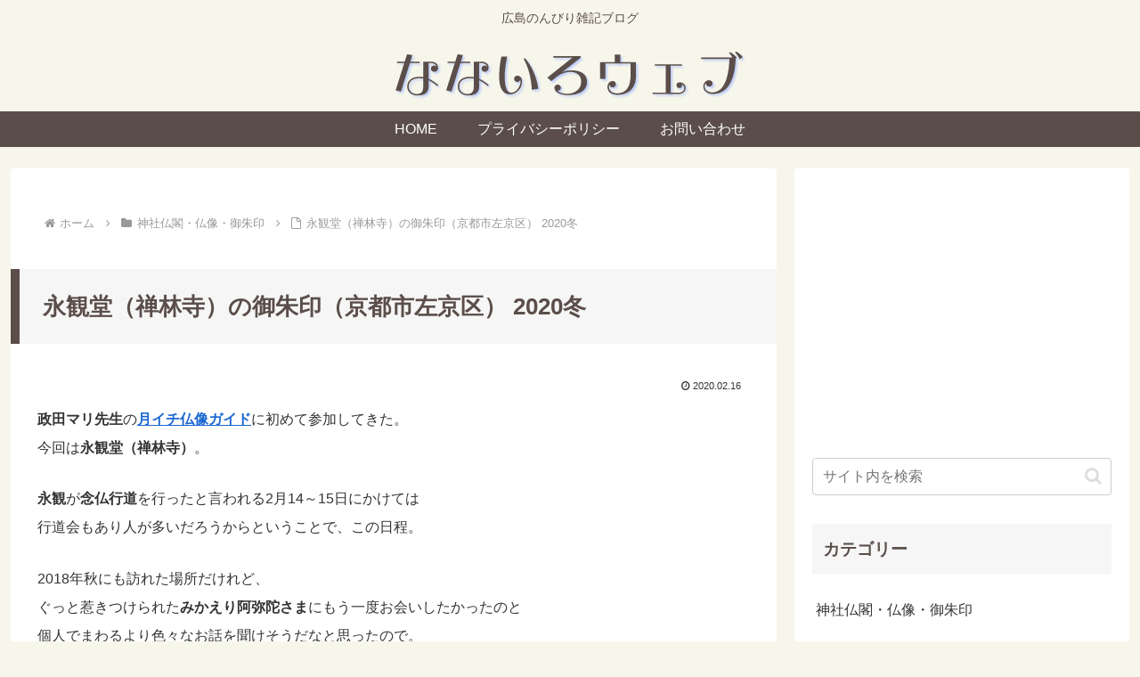

--- FILE ---
content_type: text/html; charset=utf-8
request_url: https://www.google.com/recaptcha/api2/anchor?ar=1&k=6Lf6kSIaAAAAAOsJyVwjVpzaA6KtK81gA3SMihdz&co=aHR0cHM6Ly9uYW5haXJvd2ViLmNvbTo0NDM.&hl=en&v=PoyoqOPhxBO7pBk68S4YbpHZ&size=invisible&anchor-ms=20000&execute-ms=30000&cb=b39fi7s05rcn
body_size: 48708
content:
<!DOCTYPE HTML><html dir="ltr" lang="en"><head><meta http-equiv="Content-Type" content="text/html; charset=UTF-8">
<meta http-equiv="X-UA-Compatible" content="IE=edge">
<title>reCAPTCHA</title>
<style type="text/css">
/* cyrillic-ext */
@font-face {
  font-family: 'Roboto';
  font-style: normal;
  font-weight: 400;
  font-stretch: 100%;
  src: url(//fonts.gstatic.com/s/roboto/v48/KFO7CnqEu92Fr1ME7kSn66aGLdTylUAMa3GUBHMdazTgWw.woff2) format('woff2');
  unicode-range: U+0460-052F, U+1C80-1C8A, U+20B4, U+2DE0-2DFF, U+A640-A69F, U+FE2E-FE2F;
}
/* cyrillic */
@font-face {
  font-family: 'Roboto';
  font-style: normal;
  font-weight: 400;
  font-stretch: 100%;
  src: url(//fonts.gstatic.com/s/roboto/v48/KFO7CnqEu92Fr1ME7kSn66aGLdTylUAMa3iUBHMdazTgWw.woff2) format('woff2');
  unicode-range: U+0301, U+0400-045F, U+0490-0491, U+04B0-04B1, U+2116;
}
/* greek-ext */
@font-face {
  font-family: 'Roboto';
  font-style: normal;
  font-weight: 400;
  font-stretch: 100%;
  src: url(//fonts.gstatic.com/s/roboto/v48/KFO7CnqEu92Fr1ME7kSn66aGLdTylUAMa3CUBHMdazTgWw.woff2) format('woff2');
  unicode-range: U+1F00-1FFF;
}
/* greek */
@font-face {
  font-family: 'Roboto';
  font-style: normal;
  font-weight: 400;
  font-stretch: 100%;
  src: url(//fonts.gstatic.com/s/roboto/v48/KFO7CnqEu92Fr1ME7kSn66aGLdTylUAMa3-UBHMdazTgWw.woff2) format('woff2');
  unicode-range: U+0370-0377, U+037A-037F, U+0384-038A, U+038C, U+038E-03A1, U+03A3-03FF;
}
/* math */
@font-face {
  font-family: 'Roboto';
  font-style: normal;
  font-weight: 400;
  font-stretch: 100%;
  src: url(//fonts.gstatic.com/s/roboto/v48/KFO7CnqEu92Fr1ME7kSn66aGLdTylUAMawCUBHMdazTgWw.woff2) format('woff2');
  unicode-range: U+0302-0303, U+0305, U+0307-0308, U+0310, U+0312, U+0315, U+031A, U+0326-0327, U+032C, U+032F-0330, U+0332-0333, U+0338, U+033A, U+0346, U+034D, U+0391-03A1, U+03A3-03A9, U+03B1-03C9, U+03D1, U+03D5-03D6, U+03F0-03F1, U+03F4-03F5, U+2016-2017, U+2034-2038, U+203C, U+2040, U+2043, U+2047, U+2050, U+2057, U+205F, U+2070-2071, U+2074-208E, U+2090-209C, U+20D0-20DC, U+20E1, U+20E5-20EF, U+2100-2112, U+2114-2115, U+2117-2121, U+2123-214F, U+2190, U+2192, U+2194-21AE, U+21B0-21E5, U+21F1-21F2, U+21F4-2211, U+2213-2214, U+2216-22FF, U+2308-230B, U+2310, U+2319, U+231C-2321, U+2336-237A, U+237C, U+2395, U+239B-23B7, U+23D0, U+23DC-23E1, U+2474-2475, U+25AF, U+25B3, U+25B7, U+25BD, U+25C1, U+25CA, U+25CC, U+25FB, U+266D-266F, U+27C0-27FF, U+2900-2AFF, U+2B0E-2B11, U+2B30-2B4C, U+2BFE, U+3030, U+FF5B, U+FF5D, U+1D400-1D7FF, U+1EE00-1EEFF;
}
/* symbols */
@font-face {
  font-family: 'Roboto';
  font-style: normal;
  font-weight: 400;
  font-stretch: 100%;
  src: url(//fonts.gstatic.com/s/roboto/v48/KFO7CnqEu92Fr1ME7kSn66aGLdTylUAMaxKUBHMdazTgWw.woff2) format('woff2');
  unicode-range: U+0001-000C, U+000E-001F, U+007F-009F, U+20DD-20E0, U+20E2-20E4, U+2150-218F, U+2190, U+2192, U+2194-2199, U+21AF, U+21E6-21F0, U+21F3, U+2218-2219, U+2299, U+22C4-22C6, U+2300-243F, U+2440-244A, U+2460-24FF, U+25A0-27BF, U+2800-28FF, U+2921-2922, U+2981, U+29BF, U+29EB, U+2B00-2BFF, U+4DC0-4DFF, U+FFF9-FFFB, U+10140-1018E, U+10190-1019C, U+101A0, U+101D0-101FD, U+102E0-102FB, U+10E60-10E7E, U+1D2C0-1D2D3, U+1D2E0-1D37F, U+1F000-1F0FF, U+1F100-1F1AD, U+1F1E6-1F1FF, U+1F30D-1F30F, U+1F315, U+1F31C, U+1F31E, U+1F320-1F32C, U+1F336, U+1F378, U+1F37D, U+1F382, U+1F393-1F39F, U+1F3A7-1F3A8, U+1F3AC-1F3AF, U+1F3C2, U+1F3C4-1F3C6, U+1F3CA-1F3CE, U+1F3D4-1F3E0, U+1F3ED, U+1F3F1-1F3F3, U+1F3F5-1F3F7, U+1F408, U+1F415, U+1F41F, U+1F426, U+1F43F, U+1F441-1F442, U+1F444, U+1F446-1F449, U+1F44C-1F44E, U+1F453, U+1F46A, U+1F47D, U+1F4A3, U+1F4B0, U+1F4B3, U+1F4B9, U+1F4BB, U+1F4BF, U+1F4C8-1F4CB, U+1F4D6, U+1F4DA, U+1F4DF, U+1F4E3-1F4E6, U+1F4EA-1F4ED, U+1F4F7, U+1F4F9-1F4FB, U+1F4FD-1F4FE, U+1F503, U+1F507-1F50B, U+1F50D, U+1F512-1F513, U+1F53E-1F54A, U+1F54F-1F5FA, U+1F610, U+1F650-1F67F, U+1F687, U+1F68D, U+1F691, U+1F694, U+1F698, U+1F6AD, U+1F6B2, U+1F6B9-1F6BA, U+1F6BC, U+1F6C6-1F6CF, U+1F6D3-1F6D7, U+1F6E0-1F6EA, U+1F6F0-1F6F3, U+1F6F7-1F6FC, U+1F700-1F7FF, U+1F800-1F80B, U+1F810-1F847, U+1F850-1F859, U+1F860-1F887, U+1F890-1F8AD, U+1F8B0-1F8BB, U+1F8C0-1F8C1, U+1F900-1F90B, U+1F93B, U+1F946, U+1F984, U+1F996, U+1F9E9, U+1FA00-1FA6F, U+1FA70-1FA7C, U+1FA80-1FA89, U+1FA8F-1FAC6, U+1FACE-1FADC, U+1FADF-1FAE9, U+1FAF0-1FAF8, U+1FB00-1FBFF;
}
/* vietnamese */
@font-face {
  font-family: 'Roboto';
  font-style: normal;
  font-weight: 400;
  font-stretch: 100%;
  src: url(//fonts.gstatic.com/s/roboto/v48/KFO7CnqEu92Fr1ME7kSn66aGLdTylUAMa3OUBHMdazTgWw.woff2) format('woff2');
  unicode-range: U+0102-0103, U+0110-0111, U+0128-0129, U+0168-0169, U+01A0-01A1, U+01AF-01B0, U+0300-0301, U+0303-0304, U+0308-0309, U+0323, U+0329, U+1EA0-1EF9, U+20AB;
}
/* latin-ext */
@font-face {
  font-family: 'Roboto';
  font-style: normal;
  font-weight: 400;
  font-stretch: 100%;
  src: url(//fonts.gstatic.com/s/roboto/v48/KFO7CnqEu92Fr1ME7kSn66aGLdTylUAMa3KUBHMdazTgWw.woff2) format('woff2');
  unicode-range: U+0100-02BA, U+02BD-02C5, U+02C7-02CC, U+02CE-02D7, U+02DD-02FF, U+0304, U+0308, U+0329, U+1D00-1DBF, U+1E00-1E9F, U+1EF2-1EFF, U+2020, U+20A0-20AB, U+20AD-20C0, U+2113, U+2C60-2C7F, U+A720-A7FF;
}
/* latin */
@font-face {
  font-family: 'Roboto';
  font-style: normal;
  font-weight: 400;
  font-stretch: 100%;
  src: url(//fonts.gstatic.com/s/roboto/v48/KFO7CnqEu92Fr1ME7kSn66aGLdTylUAMa3yUBHMdazQ.woff2) format('woff2');
  unicode-range: U+0000-00FF, U+0131, U+0152-0153, U+02BB-02BC, U+02C6, U+02DA, U+02DC, U+0304, U+0308, U+0329, U+2000-206F, U+20AC, U+2122, U+2191, U+2193, U+2212, U+2215, U+FEFF, U+FFFD;
}
/* cyrillic-ext */
@font-face {
  font-family: 'Roboto';
  font-style: normal;
  font-weight: 500;
  font-stretch: 100%;
  src: url(//fonts.gstatic.com/s/roboto/v48/KFO7CnqEu92Fr1ME7kSn66aGLdTylUAMa3GUBHMdazTgWw.woff2) format('woff2');
  unicode-range: U+0460-052F, U+1C80-1C8A, U+20B4, U+2DE0-2DFF, U+A640-A69F, U+FE2E-FE2F;
}
/* cyrillic */
@font-face {
  font-family: 'Roboto';
  font-style: normal;
  font-weight: 500;
  font-stretch: 100%;
  src: url(//fonts.gstatic.com/s/roboto/v48/KFO7CnqEu92Fr1ME7kSn66aGLdTylUAMa3iUBHMdazTgWw.woff2) format('woff2');
  unicode-range: U+0301, U+0400-045F, U+0490-0491, U+04B0-04B1, U+2116;
}
/* greek-ext */
@font-face {
  font-family: 'Roboto';
  font-style: normal;
  font-weight: 500;
  font-stretch: 100%;
  src: url(//fonts.gstatic.com/s/roboto/v48/KFO7CnqEu92Fr1ME7kSn66aGLdTylUAMa3CUBHMdazTgWw.woff2) format('woff2');
  unicode-range: U+1F00-1FFF;
}
/* greek */
@font-face {
  font-family: 'Roboto';
  font-style: normal;
  font-weight: 500;
  font-stretch: 100%;
  src: url(//fonts.gstatic.com/s/roboto/v48/KFO7CnqEu92Fr1ME7kSn66aGLdTylUAMa3-UBHMdazTgWw.woff2) format('woff2');
  unicode-range: U+0370-0377, U+037A-037F, U+0384-038A, U+038C, U+038E-03A1, U+03A3-03FF;
}
/* math */
@font-face {
  font-family: 'Roboto';
  font-style: normal;
  font-weight: 500;
  font-stretch: 100%;
  src: url(//fonts.gstatic.com/s/roboto/v48/KFO7CnqEu92Fr1ME7kSn66aGLdTylUAMawCUBHMdazTgWw.woff2) format('woff2');
  unicode-range: U+0302-0303, U+0305, U+0307-0308, U+0310, U+0312, U+0315, U+031A, U+0326-0327, U+032C, U+032F-0330, U+0332-0333, U+0338, U+033A, U+0346, U+034D, U+0391-03A1, U+03A3-03A9, U+03B1-03C9, U+03D1, U+03D5-03D6, U+03F0-03F1, U+03F4-03F5, U+2016-2017, U+2034-2038, U+203C, U+2040, U+2043, U+2047, U+2050, U+2057, U+205F, U+2070-2071, U+2074-208E, U+2090-209C, U+20D0-20DC, U+20E1, U+20E5-20EF, U+2100-2112, U+2114-2115, U+2117-2121, U+2123-214F, U+2190, U+2192, U+2194-21AE, U+21B0-21E5, U+21F1-21F2, U+21F4-2211, U+2213-2214, U+2216-22FF, U+2308-230B, U+2310, U+2319, U+231C-2321, U+2336-237A, U+237C, U+2395, U+239B-23B7, U+23D0, U+23DC-23E1, U+2474-2475, U+25AF, U+25B3, U+25B7, U+25BD, U+25C1, U+25CA, U+25CC, U+25FB, U+266D-266F, U+27C0-27FF, U+2900-2AFF, U+2B0E-2B11, U+2B30-2B4C, U+2BFE, U+3030, U+FF5B, U+FF5D, U+1D400-1D7FF, U+1EE00-1EEFF;
}
/* symbols */
@font-face {
  font-family: 'Roboto';
  font-style: normal;
  font-weight: 500;
  font-stretch: 100%;
  src: url(//fonts.gstatic.com/s/roboto/v48/KFO7CnqEu92Fr1ME7kSn66aGLdTylUAMaxKUBHMdazTgWw.woff2) format('woff2');
  unicode-range: U+0001-000C, U+000E-001F, U+007F-009F, U+20DD-20E0, U+20E2-20E4, U+2150-218F, U+2190, U+2192, U+2194-2199, U+21AF, U+21E6-21F0, U+21F3, U+2218-2219, U+2299, U+22C4-22C6, U+2300-243F, U+2440-244A, U+2460-24FF, U+25A0-27BF, U+2800-28FF, U+2921-2922, U+2981, U+29BF, U+29EB, U+2B00-2BFF, U+4DC0-4DFF, U+FFF9-FFFB, U+10140-1018E, U+10190-1019C, U+101A0, U+101D0-101FD, U+102E0-102FB, U+10E60-10E7E, U+1D2C0-1D2D3, U+1D2E0-1D37F, U+1F000-1F0FF, U+1F100-1F1AD, U+1F1E6-1F1FF, U+1F30D-1F30F, U+1F315, U+1F31C, U+1F31E, U+1F320-1F32C, U+1F336, U+1F378, U+1F37D, U+1F382, U+1F393-1F39F, U+1F3A7-1F3A8, U+1F3AC-1F3AF, U+1F3C2, U+1F3C4-1F3C6, U+1F3CA-1F3CE, U+1F3D4-1F3E0, U+1F3ED, U+1F3F1-1F3F3, U+1F3F5-1F3F7, U+1F408, U+1F415, U+1F41F, U+1F426, U+1F43F, U+1F441-1F442, U+1F444, U+1F446-1F449, U+1F44C-1F44E, U+1F453, U+1F46A, U+1F47D, U+1F4A3, U+1F4B0, U+1F4B3, U+1F4B9, U+1F4BB, U+1F4BF, U+1F4C8-1F4CB, U+1F4D6, U+1F4DA, U+1F4DF, U+1F4E3-1F4E6, U+1F4EA-1F4ED, U+1F4F7, U+1F4F9-1F4FB, U+1F4FD-1F4FE, U+1F503, U+1F507-1F50B, U+1F50D, U+1F512-1F513, U+1F53E-1F54A, U+1F54F-1F5FA, U+1F610, U+1F650-1F67F, U+1F687, U+1F68D, U+1F691, U+1F694, U+1F698, U+1F6AD, U+1F6B2, U+1F6B9-1F6BA, U+1F6BC, U+1F6C6-1F6CF, U+1F6D3-1F6D7, U+1F6E0-1F6EA, U+1F6F0-1F6F3, U+1F6F7-1F6FC, U+1F700-1F7FF, U+1F800-1F80B, U+1F810-1F847, U+1F850-1F859, U+1F860-1F887, U+1F890-1F8AD, U+1F8B0-1F8BB, U+1F8C0-1F8C1, U+1F900-1F90B, U+1F93B, U+1F946, U+1F984, U+1F996, U+1F9E9, U+1FA00-1FA6F, U+1FA70-1FA7C, U+1FA80-1FA89, U+1FA8F-1FAC6, U+1FACE-1FADC, U+1FADF-1FAE9, U+1FAF0-1FAF8, U+1FB00-1FBFF;
}
/* vietnamese */
@font-face {
  font-family: 'Roboto';
  font-style: normal;
  font-weight: 500;
  font-stretch: 100%;
  src: url(//fonts.gstatic.com/s/roboto/v48/KFO7CnqEu92Fr1ME7kSn66aGLdTylUAMa3OUBHMdazTgWw.woff2) format('woff2');
  unicode-range: U+0102-0103, U+0110-0111, U+0128-0129, U+0168-0169, U+01A0-01A1, U+01AF-01B0, U+0300-0301, U+0303-0304, U+0308-0309, U+0323, U+0329, U+1EA0-1EF9, U+20AB;
}
/* latin-ext */
@font-face {
  font-family: 'Roboto';
  font-style: normal;
  font-weight: 500;
  font-stretch: 100%;
  src: url(//fonts.gstatic.com/s/roboto/v48/KFO7CnqEu92Fr1ME7kSn66aGLdTylUAMa3KUBHMdazTgWw.woff2) format('woff2');
  unicode-range: U+0100-02BA, U+02BD-02C5, U+02C7-02CC, U+02CE-02D7, U+02DD-02FF, U+0304, U+0308, U+0329, U+1D00-1DBF, U+1E00-1E9F, U+1EF2-1EFF, U+2020, U+20A0-20AB, U+20AD-20C0, U+2113, U+2C60-2C7F, U+A720-A7FF;
}
/* latin */
@font-face {
  font-family: 'Roboto';
  font-style: normal;
  font-weight: 500;
  font-stretch: 100%;
  src: url(//fonts.gstatic.com/s/roboto/v48/KFO7CnqEu92Fr1ME7kSn66aGLdTylUAMa3yUBHMdazQ.woff2) format('woff2');
  unicode-range: U+0000-00FF, U+0131, U+0152-0153, U+02BB-02BC, U+02C6, U+02DA, U+02DC, U+0304, U+0308, U+0329, U+2000-206F, U+20AC, U+2122, U+2191, U+2193, U+2212, U+2215, U+FEFF, U+FFFD;
}
/* cyrillic-ext */
@font-face {
  font-family: 'Roboto';
  font-style: normal;
  font-weight: 900;
  font-stretch: 100%;
  src: url(//fonts.gstatic.com/s/roboto/v48/KFO7CnqEu92Fr1ME7kSn66aGLdTylUAMa3GUBHMdazTgWw.woff2) format('woff2');
  unicode-range: U+0460-052F, U+1C80-1C8A, U+20B4, U+2DE0-2DFF, U+A640-A69F, U+FE2E-FE2F;
}
/* cyrillic */
@font-face {
  font-family: 'Roboto';
  font-style: normal;
  font-weight: 900;
  font-stretch: 100%;
  src: url(//fonts.gstatic.com/s/roboto/v48/KFO7CnqEu92Fr1ME7kSn66aGLdTylUAMa3iUBHMdazTgWw.woff2) format('woff2');
  unicode-range: U+0301, U+0400-045F, U+0490-0491, U+04B0-04B1, U+2116;
}
/* greek-ext */
@font-face {
  font-family: 'Roboto';
  font-style: normal;
  font-weight: 900;
  font-stretch: 100%;
  src: url(//fonts.gstatic.com/s/roboto/v48/KFO7CnqEu92Fr1ME7kSn66aGLdTylUAMa3CUBHMdazTgWw.woff2) format('woff2');
  unicode-range: U+1F00-1FFF;
}
/* greek */
@font-face {
  font-family: 'Roboto';
  font-style: normal;
  font-weight: 900;
  font-stretch: 100%;
  src: url(//fonts.gstatic.com/s/roboto/v48/KFO7CnqEu92Fr1ME7kSn66aGLdTylUAMa3-UBHMdazTgWw.woff2) format('woff2');
  unicode-range: U+0370-0377, U+037A-037F, U+0384-038A, U+038C, U+038E-03A1, U+03A3-03FF;
}
/* math */
@font-face {
  font-family: 'Roboto';
  font-style: normal;
  font-weight: 900;
  font-stretch: 100%;
  src: url(//fonts.gstatic.com/s/roboto/v48/KFO7CnqEu92Fr1ME7kSn66aGLdTylUAMawCUBHMdazTgWw.woff2) format('woff2');
  unicode-range: U+0302-0303, U+0305, U+0307-0308, U+0310, U+0312, U+0315, U+031A, U+0326-0327, U+032C, U+032F-0330, U+0332-0333, U+0338, U+033A, U+0346, U+034D, U+0391-03A1, U+03A3-03A9, U+03B1-03C9, U+03D1, U+03D5-03D6, U+03F0-03F1, U+03F4-03F5, U+2016-2017, U+2034-2038, U+203C, U+2040, U+2043, U+2047, U+2050, U+2057, U+205F, U+2070-2071, U+2074-208E, U+2090-209C, U+20D0-20DC, U+20E1, U+20E5-20EF, U+2100-2112, U+2114-2115, U+2117-2121, U+2123-214F, U+2190, U+2192, U+2194-21AE, U+21B0-21E5, U+21F1-21F2, U+21F4-2211, U+2213-2214, U+2216-22FF, U+2308-230B, U+2310, U+2319, U+231C-2321, U+2336-237A, U+237C, U+2395, U+239B-23B7, U+23D0, U+23DC-23E1, U+2474-2475, U+25AF, U+25B3, U+25B7, U+25BD, U+25C1, U+25CA, U+25CC, U+25FB, U+266D-266F, U+27C0-27FF, U+2900-2AFF, U+2B0E-2B11, U+2B30-2B4C, U+2BFE, U+3030, U+FF5B, U+FF5D, U+1D400-1D7FF, U+1EE00-1EEFF;
}
/* symbols */
@font-face {
  font-family: 'Roboto';
  font-style: normal;
  font-weight: 900;
  font-stretch: 100%;
  src: url(//fonts.gstatic.com/s/roboto/v48/KFO7CnqEu92Fr1ME7kSn66aGLdTylUAMaxKUBHMdazTgWw.woff2) format('woff2');
  unicode-range: U+0001-000C, U+000E-001F, U+007F-009F, U+20DD-20E0, U+20E2-20E4, U+2150-218F, U+2190, U+2192, U+2194-2199, U+21AF, U+21E6-21F0, U+21F3, U+2218-2219, U+2299, U+22C4-22C6, U+2300-243F, U+2440-244A, U+2460-24FF, U+25A0-27BF, U+2800-28FF, U+2921-2922, U+2981, U+29BF, U+29EB, U+2B00-2BFF, U+4DC0-4DFF, U+FFF9-FFFB, U+10140-1018E, U+10190-1019C, U+101A0, U+101D0-101FD, U+102E0-102FB, U+10E60-10E7E, U+1D2C0-1D2D3, U+1D2E0-1D37F, U+1F000-1F0FF, U+1F100-1F1AD, U+1F1E6-1F1FF, U+1F30D-1F30F, U+1F315, U+1F31C, U+1F31E, U+1F320-1F32C, U+1F336, U+1F378, U+1F37D, U+1F382, U+1F393-1F39F, U+1F3A7-1F3A8, U+1F3AC-1F3AF, U+1F3C2, U+1F3C4-1F3C6, U+1F3CA-1F3CE, U+1F3D4-1F3E0, U+1F3ED, U+1F3F1-1F3F3, U+1F3F5-1F3F7, U+1F408, U+1F415, U+1F41F, U+1F426, U+1F43F, U+1F441-1F442, U+1F444, U+1F446-1F449, U+1F44C-1F44E, U+1F453, U+1F46A, U+1F47D, U+1F4A3, U+1F4B0, U+1F4B3, U+1F4B9, U+1F4BB, U+1F4BF, U+1F4C8-1F4CB, U+1F4D6, U+1F4DA, U+1F4DF, U+1F4E3-1F4E6, U+1F4EA-1F4ED, U+1F4F7, U+1F4F9-1F4FB, U+1F4FD-1F4FE, U+1F503, U+1F507-1F50B, U+1F50D, U+1F512-1F513, U+1F53E-1F54A, U+1F54F-1F5FA, U+1F610, U+1F650-1F67F, U+1F687, U+1F68D, U+1F691, U+1F694, U+1F698, U+1F6AD, U+1F6B2, U+1F6B9-1F6BA, U+1F6BC, U+1F6C6-1F6CF, U+1F6D3-1F6D7, U+1F6E0-1F6EA, U+1F6F0-1F6F3, U+1F6F7-1F6FC, U+1F700-1F7FF, U+1F800-1F80B, U+1F810-1F847, U+1F850-1F859, U+1F860-1F887, U+1F890-1F8AD, U+1F8B0-1F8BB, U+1F8C0-1F8C1, U+1F900-1F90B, U+1F93B, U+1F946, U+1F984, U+1F996, U+1F9E9, U+1FA00-1FA6F, U+1FA70-1FA7C, U+1FA80-1FA89, U+1FA8F-1FAC6, U+1FACE-1FADC, U+1FADF-1FAE9, U+1FAF0-1FAF8, U+1FB00-1FBFF;
}
/* vietnamese */
@font-face {
  font-family: 'Roboto';
  font-style: normal;
  font-weight: 900;
  font-stretch: 100%;
  src: url(//fonts.gstatic.com/s/roboto/v48/KFO7CnqEu92Fr1ME7kSn66aGLdTylUAMa3OUBHMdazTgWw.woff2) format('woff2');
  unicode-range: U+0102-0103, U+0110-0111, U+0128-0129, U+0168-0169, U+01A0-01A1, U+01AF-01B0, U+0300-0301, U+0303-0304, U+0308-0309, U+0323, U+0329, U+1EA0-1EF9, U+20AB;
}
/* latin-ext */
@font-face {
  font-family: 'Roboto';
  font-style: normal;
  font-weight: 900;
  font-stretch: 100%;
  src: url(//fonts.gstatic.com/s/roboto/v48/KFO7CnqEu92Fr1ME7kSn66aGLdTylUAMa3KUBHMdazTgWw.woff2) format('woff2');
  unicode-range: U+0100-02BA, U+02BD-02C5, U+02C7-02CC, U+02CE-02D7, U+02DD-02FF, U+0304, U+0308, U+0329, U+1D00-1DBF, U+1E00-1E9F, U+1EF2-1EFF, U+2020, U+20A0-20AB, U+20AD-20C0, U+2113, U+2C60-2C7F, U+A720-A7FF;
}
/* latin */
@font-face {
  font-family: 'Roboto';
  font-style: normal;
  font-weight: 900;
  font-stretch: 100%;
  src: url(//fonts.gstatic.com/s/roboto/v48/KFO7CnqEu92Fr1ME7kSn66aGLdTylUAMa3yUBHMdazQ.woff2) format('woff2');
  unicode-range: U+0000-00FF, U+0131, U+0152-0153, U+02BB-02BC, U+02C6, U+02DA, U+02DC, U+0304, U+0308, U+0329, U+2000-206F, U+20AC, U+2122, U+2191, U+2193, U+2212, U+2215, U+FEFF, U+FFFD;
}

</style>
<link rel="stylesheet" type="text/css" href="https://www.gstatic.com/recaptcha/releases/PoyoqOPhxBO7pBk68S4YbpHZ/styles__ltr.css">
<script nonce="zDdW9Nh-NhEZph29A2qvwA" type="text/javascript">window['__recaptcha_api'] = 'https://www.google.com/recaptcha/api2/';</script>
<script type="text/javascript" src="https://www.gstatic.com/recaptcha/releases/PoyoqOPhxBO7pBk68S4YbpHZ/recaptcha__en.js" nonce="zDdW9Nh-NhEZph29A2qvwA">
      
    </script></head>
<body><div id="rc-anchor-alert" class="rc-anchor-alert"></div>
<input type="hidden" id="recaptcha-token" value="[base64]">
<script type="text/javascript" nonce="zDdW9Nh-NhEZph29A2qvwA">
      recaptcha.anchor.Main.init("[\x22ainput\x22,[\x22bgdata\x22,\x22\x22,\[base64]/[base64]/[base64]/[base64]/[base64]/[base64]/[base64]/[base64]/[base64]/[base64]\\u003d\x22,\[base64]\\u003d\\u003d\x22,\x22woDCgcKCQmtpw6LCikJIwrsDN8OVTRk2QhYqZsKuw5vDlcOGwr7CisOqw7BbwoRSagvDpMKTS3HCjz5ywoV7fcKMwpzCj8KLw6TDtMOsw4AXwoUfw7nDvsKhN8KswrvDn0xqc37CnsOOw7ZYw4k2wq0Owq/CuAQCXhROEFxDdMO8EcOIbMKNwpvCv8K1acOCw5hIwrFnw70NHBvCuh0kTwvCqyjCrcKDw5/CmG1HY8O5w7nCm8KxVcO3w6XCqGV4w7DCjm4Zw4xtBcK5BU/CvWVGcsOCPsKZCMKww60/wqUhbsOsw4bCiMOORnvDhsKNw5bCosKSw6dXwpYNSV0dwp/DuGg+NsKlVcKaXMOtw6kvZybCmUBQAWlXwqbClcK+w7pRUMKfJC1YLDAqf8OVdTIsNsOJfMOoGnImX8K7w63CosOqwojCpMKLdRjDjMKPwoTClxIdw6pXworDmgXDhF3DscO2w4XCg0gfU0hrwotaEQLDvnnCpGl+KV1BDsK6fsKfwpfCslk4Lx/Cp8KAw5jDihDDgMKHw4zCtDBaw4Z5UMOWBCZ6csOIUsOWw7/[base64]/w57DksKfw47Ci8OKO8KYRTXCnlDDhcOQwqLCp8O1w5jCmsKXA8OOw7k3Xl9vNVDDp8O5KcOAwpBIw6YKw5nDjMKOw6cYwqTDmcKVZcOUw4Bhw5UtC8Owdh7Cu3/[base64]/wpFbHFrDn1tIHkAqwq54w6vCpyV1c8Otw4RqZMKyVQIzw7MpasKJw60kwrFIMEBAUsO8woVRZE7DisKsFMKaw6sjG8Otwoo0bmTDsmfCjxfDjQrDg2dzw4YxT8OawqMkw4wgUVvCn8OxI8KMw63DrFnDjAtYw6HDtGDDnWrCusO1w4/CvyoeW1nDqcODwo1EwotyAcKcL0TChsKDwrTDoDsMHnnDvMOMw659IkzCscOqwphNw6jDqsO0VWR1dcKtw41/wonDjcOkKMKCw4HCosKZw6xDBVRAwqfCvBfCrMKZwqrCi8KLG8OgwoDCmApewoXChWkYwrTCvVAfwoMrwrnDlkcmwr8Bw4vCpcOCeCzDp0vCgBzCgzs2w5fDuGvCvT/DhUnChcKDw73CuQcbVMO9wr3DryVtwpjDoDXCqh/[base64]/DjA3Dj8OiwoHCpTTDrnDCr8Kgw4TDmsKkw7/DrilgCcO8S8OyKwDDoDPDlHzDpMOtbg/CnjJjwolVw7vCjMKRMA4awqs9wq/[base64]/Dog8cwqTDoMOiScOywqcxBcK5wrECX8Kdw6kGE8OaGMKjRXt2wqrDhH3DnMOkLsOwwr3ChMOQw5xzw5jCtmrCosOPw4rChAfCosKowq1ww7/DiB5Cw6l+HUnDmMKZwrrDvCoSY8O8ZcKpMx5LIEXDlMK2w6PCg8KBw6xbwonCh8OTQCEGwo/CtmHDn8KhwrQnTcO6wojDt8KgEj3DrcKiYWzCmycNw7/DuwUmwp1TwrICw6s5w5bDo8KVAsK/w4djdVQeQsO0w6RmwpQQZxVOASrDqnjCt2FYw6jDrRpBP1Mxw7ZBw77DjsOIAMK4w6jCkcK0LcOqMcOJwrEMw5zCk2ViwqxnwrJRKMODw6bCjsOFSH/[base64]/cRDDiwdvKEJmw6lHw4dYw5fCtcORw4/CqV7CkT9dw7/CjU9sbjDCssO6VDw0w5l0ZgzClMOEwqTDiU3DrcKtwp1Xw4HDrMOLMsKHw4s7w6XDj8OmesOxEcKLw43Cmw3CrsOhWcKRw757w4I/O8Oow7MNwp4pw4jDoiLDn0TDiCxWT8KwSsKpCMKaw54eaVMkH8KAdRrCvwhwJMKKwp9YLjcbwpLDgkHDm8KUW8O2wqnDp1vDgMOMw7/[base64]/Dq2vDr8KQRcKmwqjDrcODXsKpSsK3LSoOw7B+wpbDmSdTVcO4wrYuwqDCrcKQNwzDtcOJwrtdA2DDngNLwq/Dp3/Du8OWD8Odf8OgcsOjDmLDhn8pSsKMasKaw6nDoXApb8OwwphnRQnCv8OKw5XDv8OoSBJ2woDCpQzDoxE4wpV3w51XwpTCpD8fw6wjwpRtw5TCgcKmwpFuUSpLJ28CX3/CtUTCj8OfwqJLw4lKF8Oswo5+SBJzw7Mnw6rDu8KGwplYHlvDhcKsHMKYa8Kuw4vDm8O8G0HCtnwJJsOCZsOYwozCp0kxLCY8BsOOW8OnK8K/wp5kwo/CjMKTawTCpMKRwollw4kOwrDCpHgVw7k1OwAuw7rCo0AOJU9Yw6fDv1NKR3PDrcKiUgbDr8OcwrU+w6tlfsOTfBxbRsOvHh1fwr59wqYCw6zDi8OmwrYsN2Fyw7V+OcOuwqXChG9CCBlCw4wUClLClMK8wodiwoBewo3DhcKcw5Idwr9dwpLDhMK6w5/[base64]/DRTDgsOEW8OYCsK/w7vDpcKKTi1mw7LCkD9VwpJyBsKHXsOzworCp3zCqMO7ecK5wqllTgPCosOFw6h8w6o3w6PCksO1bMK5dgkIacKLw5LCkMOxwoI3csOhw4XClsOzRERMZMKzw6VHw6QfbMO5w7oRw445T8OBwpgzwrtiCsOdwpAyw53DkA/[base64]/Cslh1wpbDnCIhwobClyocDh40D3vClMKmJzlMWsKKVSEGwoZ2LjMmRQ9sEGRmw6LDm8Kgw5rDsHPDpgxywrs/w7PCtl7CvMKYw68xHXIzJsONw6XDhVVtw4bCjcKtYGrDrsO7NMKjwq8GwqvDozo+SXEGC0TCsWh/[base64]/MGTCpsOlw4NUAFxkBcO4w4V8F8O0w6JINFBXKADDuUMGdcOvwrVhwoTCvVvDusOewpNBcsK8R1pHLkwMwpXDvcOcVMKDwpLDpylKFmXCnUhdwpoqwq3DlnpMDktIwoXCtXg5dX1mFMOxPMKkw5x/w7jChTbDpjYWwq3DoWo4w6vCjQAcKsO6wr9Hw63DosONw4XCtMK9NMOxw6rCi3kcwoJJw5FiGcK3NMKDwpZpT8OVwrcAwpQZdcOhw5Y9AAjDkMOTwrMVw50nH8KnIcOQwq3Cl8OZRxhMcSfDqT/CpjfDmcK+WMO6wqDCvsOeAVIOHAvDjA8JChh8GcK2w64cwqkSYGs5GMOCwp45RcOlwo59RMKgw7AMw7LCgQ/DrgdeOcKJwqDCmMKSw6rDicOswr3DrMK3w7jCq8KEw5MMw6ptFsOSQsKaw5IDw4DCthl/BWQ7BsOeBx9cQ8KNbgLDlRA+ZU12w57Dg8K/[base64]/DvzLCjMKRMcKhw5Vuw6/CgMOfwqzDnwEtw40qw7jDssO4AsKEw5fCjcKNTMOXGQxfw5oawrcCw6DDh2bCsMO9LAMgw6jDn8KGTCMUwpPCjcOrw4EvwobDgMOdw5vDvVxMTn7CoicOwo/DhMOcAx7CscOMD8KRBsO5wrjDqQtqwrzDhGR1MWvDksK3cU5MNgl/wowEw7h7CcKKK8OidiU2OgTDrMKDVRk2wr8Fw4BCKcOienYZwpHDiQJAw77ChmFGwp/CgcKVLitXUzgmeSsjwq7DksOxwqZ+wrrDvVjDocKBZ8KRBnHCjMKbdsKVw4XCnT/ClMO8dcKadFvCnDjDr8OSKhTCmiPDjsKcVMKrMmMufUN/[base64]/CmcOMwr3CnjVdKMOxUQ7CrBTDgcKpMFZGwrpnMSLCrEQLwqjDiQbDssOTXT3Cp8Kew50sLcKsA8OkbzHCvhsgw5nDoR3CrsOiw7vDhsKjZ086wq8Ow4M9DcOBBcO8w4/Dv30Ywq3CtCgPwofChE/[base64]/CtG3DoQdKZnjDs8OsVsOXw51iQMKzw5jDr8KmC8K6f8OBwpInw4JGw790wqzCohfCvlURa8Kuw552wq4UDFMBwqQAwrfDqMKww6PCgGQ/ZMKqw7/Cm1cVwprDs8O/f8ORbFvDuhzDijXDtcKDdmTDqsOqL8O0w6p+fj0YQQnDn8OlRQ3Dl0QwAzRQFWvCrnXDjcOxHMO/IMOXVXrCoyXCtiPDindPwqUza8OjasO6wrTCmBkaZXbDsMKwFypcwrdjwqo+w60IQTdwwqEfMEnCkiXCr193wrvCt8OLwrJnw6bDsMOYXG4oc8Kyd8OYwoNiTcOuw7R7EVkUw4DCmjAUfMOffcKTDsOJw4UiOcKow7bCgQcTXzNRQcK/IMKzw7wSFXjDqV4OFcOkwrHDrnDDjSZRwpbDikLCuMKGw6/CgDI2RHR/[base64]/[base64]/Cp8OKamfDuXkPScKhJFfDi8O9w6wCw7VDeTIBGMK9K8Kzw77CtsOOw7DCscKkw5LCiyTDlsKaw6N4FjDDj3/Cr8KaL8OqwrnDlyEawrTDqh4zwpjDnQrDhgUofsOzwqwNwrdMw7PCvMKow6TDpHVtXzvDrcOhb2JNYsKcw7o7CWnDisOPwqHCnz5Iw69uOUYAw4Abw7/CqcOQwrsrwqLCusOEwrBCwqU6w6FhLF7DpAllIRFfw68MWm12J8K0wqTCpjh3ZFAAwq3DiMKJOg81LmkHwq/[base64]/P217w75CZcOhdV7DsXTDvQIsdHHDpcKBwq9kMHHClkvDt1bDjMOnHMOhD8Krw58jK8OEbsKnwqd8w7/DhAVtwqA1HcODwq3ChcOdRMKrXsOoYU/[base64]/wrA6KCo5wqnCqcOYOTBidQxMw5EBwr5JIcKLecKzw5pzP8KDwowzw6VewpvCsmRaw5Zlw4EMYU8TwrDCiEtPbMOVw6dNw6w5w5B/SMOfw57DtMK/w74BJMOwIWzClSHDk8Ohw5vDrl3CghTDq8K3w6/DojDDhhrClwPCt8Kgw5vCt8ODEcOXw5o+DMO/bsKSMcOIHMOBw6w4w6EZw4zDtMKSwrBNEsOqw4zDrTkqQ8Kgw6Igwqd5w4Qhw5RKVMKBKsO4HMO/[base64]/w5gdw73Cu8KlwqDDrMKrw6fDvzfCv3fCr8K5KwQRZwQCwpXChG3DrEHCtg7CpcKxw5YBwp8rw5QPW21Lay/Ct0d3wrYNw4EPwofDmCnDuDXDvcKoIXBew6TDocO/[base64]/DoDXDtW19w57Chi8TwoUxw4PCtG8LwqAORMKqPMKMwqjDjhFaw7jCjsOrOsOjw5tdw7Mhwp3Cjj0WeX3CmGrCrMKPw4HCiXTDhl8aSj4OPMKrwq1swo7CocKZwqTDoFvCjxUJw5E7fsK4wrfDp8Kpw4HCojVkwoB/[base64]/J07DpsKHaMOTIgsUwqIcHcKke1UQwqsycxMowo5Lwp5lL8KtNcOVw7ttR1nDu3DCogJdwprDqMKqwp1kVMKiw7bDsCnDnyrChnh1MsKFw7nCoj/Cm8O6IcK7E8Kuw64xwohFJ25xNVTDjMOTMC3DpcOcwozCnsKtFBsqR8KRw5IpwqvDoWt1aglNwpEow68vJn18W8O/w4FHdVLCrmrCmgoawovDksOaw4c5w5fDhSpiw4bCpcKvRsOqCUcVT0slw5TDlBTDgF18TgzDn8K5VsKcw5ocw4NxEcK7wpTDszzDrj95w4QvXcOHcsKDw5vCk3hywr93UxrDhMKIw57CgE3DvMOPwp1Pwqk8N1bDjkd/dEPCvFjClsKyC8O2A8KAwqTCjcOcwodaGMKfwqx0bBfDvcKgH1DCuiNOcB3DjMOQwpTDmsO1wrIhwpXCisKEwqRuw49VwrMXw7fCpX94w5sLw4wEw55NPMOucsKWNcOiw7BlRMKVw7tCDMOXw6M1w5BSw4VCwqfChcOOBMK7w5zCpzRKwoJ7w58cdz12w73Cg8KTwr/DojvCtcO0PsK9w4A+MsOUwoN4XUHCscOHwojCvT/Cm8KHAMKZw5PDpRrDgcKRwrkswpnClWJabi9WasOmwoFGworCisKVK8OzwqTCksOgwpvClMOJdgYKD8OPDsKsVFsdIGTDsTVOwqVKXHbDocO7J8OASMOYwr8swoPDoWN5w6/DkMKNYsOFORvDscKkwrgkYAXCj8KnG214wrMbd8OBw7IMw4/[base64]/Ct8KtacOyYEjDksOMw53DnMONCMOTw77CusKCw5MWwqMnwoRwwp3CtcKOw5FdwqPDt8KFw5zCtgtbXMOIS8OhaUPDtUUuwpbCj1Qrw5DDqQlywrMAw7rDtSjDpmAeL8K5wqkAGsO7A8KYEsK4w6snw7jCoEnDvMOLIxckDQ/Ckl3CsyA3wplAcMKwAURhc8Opwo/Cr0hlwop5wpHCpQd/w5rDslkWe0HCj8OWwoI8B8Obw4PCjsOLwrZKMErDqX4YHnICH8OZLmh4R3HChMO6YixdW1RGw7vCosKrwobCvsOWQ3MKA8KjwpIgwoEUw6XDl8K+FzzDu0RNXMOYfWDCjcKeKx/Dk8OPPMKdw5hTw5jDuivDmXnCtTfCoFrCvWjDksKzHB8hwolew64ASMK+W8KTHw1pI1bCq2XDiFPDoEjDoEDDpMKCwrN0woXCi8KdHA/DphnCs8KwLSrDkWrDvMK1w7s3DcKHOGkAw4XCgEvDvD7DhsKkfsORwqjDhz80BFvDhzfDiV7ChjMEchTDhsOjwq8ewpPDh8KYfhPCnBpeMlrDhsK5wrTDk2bCocOwJA/DiMOsAkdOw49VworDvsKUX1nCrMOyPigAQsKsBg3DkBPDhcOkCHrCgDIvBMKgwqDChMKYScOCw5zCkStMwrNlwo5qFy3CscOoK8K1wp14Em1mHhtlAsKDKgBteT7DoxMHHg5dwpTCvX/Dk8K/[base64]/woXDpS7Dv8OJfsO+w4EIOB9xHz3DlRlcwpXDqMO2CyTDpMKfA1djLcO4wqLDrMK6wq/DmyPCt8OhdGHCisKiw6ouwo3CuAPCpsOsJcOKw7IYADJEw5TCnktQRxTDn14oTAcbw6osw4PDpMOww44iKSQcFzUVwpPDhVvCg2ooa8KoLTHCg8OddRfDuD/DjMKETjRSfMOCw7DDm0VhwqnDicKOU8OGw4DDqMORw4N/wqXDpMK8QWvCnE9fwrDDvMOaw40FdwXDisOcWsKvw7IANsO3w6vCtcOTw6HCqcOfKMKfwpnDh8Odbw4CFgdKIWkHwqwieURrBFoHDcK/AMOob1zDssOsKRIFw7rDrz/Cv8KYGMOELcK9wqPCqjoaTi8Uw6BLAcKIw7IDG8O4w6LDkFLDrjkbw7TDsTt0w5lTBUZow7PCncOxEWbDhMKgDsKnT8KIaMOkw4HCoHrDiMKTHMOibmrDhyDCpMOGw4rCqwJKBMOUw4BbKm9BXUXCsyodWcKiw792wpdYPWTCtz/Cj2Qxwr9zw7nDocKVwozDjcOoDCJ9wqxEY8K0Pgs0TyLDlW9vPlVLwrQFd0xAeVNwT3NkIzs8w5scI1vCjMO6EMOzw6TCrQ7DlsKiBsOhfG1zw4rDnsKbHhwjwqM8R8KQw7PCjS/DvcKMUyjDkcKMw6LDgsOdw4N6wrDDlsOEXUI6w67CsmzCsSvCrD4LZBwzcQc4wobDhcOtwoA+w6nCssKfQ0HDpMK5aj7CmXfCnx/DkyBQw6MXwqjCnCVwwoDCjy5XI1TDv3U0GnLCqy8xw4/DqsOQPsO8w5XCvsO/EMOvEsKHw64mw69AwoXDmRvCqBNMwoPCtD8Ywq7Cj3nCmMOuPMOxYV9CMMOIBWQtwq/CvMKJw6N4YcKCW2nCtBfDjSzDmsKzKwt0UcOAw4/DiC3CmMO+w77DgVgQWH3Dl8Kkw4/CncOqw4fCvTtrw5TDpMO1w7Bdw6Ayw4ENOXwiw5jDlsKBIQfDq8O0BG7DhWrDtsOFAWJVw50awrhJw6Vew7XDolhUw5wpcsOow7YNw6DDnCFGHsONwqDDrsK/[base64]/[base64]/DtyAxw6wzCsKxFsO5McKrwpNpw4nCv3d9w70Yw79Qw4YFwopvWsKcB08JwrJjwr92NivCj8OMw5fCgQwjw4VKfsKnw6HDpsK1AChzw7TCjxnCpQrDl8KAOzMrwrHClk4Qw5LCqh12cE/DscO4wqUWwpPCqMOqwpkhwq5EDsOOwofClmfCssOHwonDscOawoBDw6ksCyTDnxV/wolgw5VIJATDhDcPPMOdcjgNYx3CgsKDwoDCgFzCmcKIw5h8H8O3KsK+woBKwq7DlMKVMcKPwr4fwpAew7xULyXDjgQZwphVw79swpPDvMO8dcOBwoDDhzUvw4xqR8OhThHDhghiw4huP392wojCs3tWTcO7a8OUZ8KwMsKLamXChQnDjMKcHsKEP1TCoHHDnMKxGsO/w75NacK/UcKfw7vClsOkwp49TsOiwp7CvgzCssOkwqHDl8OGHmgkbiDDu0HDsXcsDsKERR7DqsKyw5EONB1dw4PCp8KtWwXCumFGwrHCmxdYWMKZWcO/wpNtwqZWdgg4wpXCgnTCnsKHKEEOcjVZP33ChMOrVTTDuQrCmmMeesOow5vCqcKDKiM1wps/wqHChzYeO27CoBAXwqMkwqg3MmBiPMOgwoHDusKOwoFawqfDs8KQAn7Cp8ONwpMbwoLDjk7CmcOaIRnCgsK6w75Qw7s/[base64]/DjV/DrsKxw6XDkVBMw4pfw6rCusOmwpJ8w7LDp8KsAMO2esKtHMOYfnfDrgBywpTDtzhHCA3DpsONfmQADcORCcOxwrMwRl3Dq8KAHcOZWhfDh3rCs8Kzw5fDp31dwpF/wod4w63Cuw/DrsKQQAsOw7VHwofCjsKew7XCrcOmwoktwqjDtsKowpDDlMKwwrfCuxTCs1JmHRoFwqvDpcOlw7sydHojAUfDpH5HGcKXw4JhwobDvsKfwrTDocO8wrxAw4IvXsKmwpc+w7IYEMO6wpPDnFzCs8O3w7/Dk8OrM8Kgc8OXwpFnIMO0UsOUcl7CgcKlw4jCuDjCr8OOwp4UwrnDvMKawoXCs1RzwqzDmcKaEcOZX8KsFsOZAsKiw45XwpjDmMO/w4/CvsKdw5jDgsO3b8Kkw4smw7V+M8K7w5AFwqbDoAUHS3QIw6VTwr1QCyV0EsOOwpPDkMKTw6TCqHPCnA48NMKGdsO2U8OSw53Cl8OeTzXCp2tzFRTDoMOEHcObDUBUXMOfGmrDlcOyQcKQwp/Cr8OhMcKuwrHDoSDDrHXCr0XCmMOCw5DCiMK/IFkBA29sPTnCssO7w5HCn8KnwqfDrcOmaMKnNQlER10SwogrV8OjNRHDj8KEwoknw6vCnEUTwq3Ds8KowprDjiPCjMOWw7XDhMKuwoxGwoM/BcKBwrjCi8KgE8Oea8OEw6rCrcKnZl/CvG/[base64]/[base64]/[base64]/[base64]/DqzXDoEd0M8KYZBnCkErCsT3DlnvCkVjCpVwhdcKKdMK6wovDvMKrwqDDoljDj2nDuRPCg8KRw6FebkjCsmHDnxXChMORAcO2w4skwqApWcOALysgwp5oVAIJwo/CusKlWsK8BiHCvk7CpsOxwq3Cnw5twp3DlVbDsUc1NA/Dj2UIfwLDkMOGIcOCw6I2w74bw5kjTTcbLEnCl8KMw4PDpmNBw5zCpCDDlTnDncKlwp04CHMJeMKqw63Dp8KjesOsw6gTwrsiw5R/P8Ozwr1tw5NHwrZLG8KWEjVQdsKWw6gNwqXDs8OswrAEw5jDqi3CsQTCkMOuX3RxKcK6Z8K0L2Mqw5ZPwpR5w5Y5wpAEwoDCuXfDnsOVMMONw6NEw7XDocKWTcKHwr3Dix4mFRfCg2/[base64]/NMKgw49Uw6FfaCoRTMOpwpTDmwENCsKUw5vClsKfwofDvn9vw6nCgUUQwrkWw7EBw6/Dr8O1wqkmZ8KxOlQRfTHCogtxw6dbIF1Kw4LCt8KNw4jCj3I2w4/DvMOnBzrCl8Oaw7nDu8OrwovCqXrCuMKxa8OxV8KVwoTCssKiw4jCisKww5vCoMKvwphjTjcfwoPDsGLCtylJQ8KkRMKTwqLCjcOuw486wrDCt8Kjw79YETMRUg0JwoUQw5vDlMOmP8KRQCLDi8KDwp/DtcOtGcORT8OoG8KqXcKCaBTDvgPCvgLDkFLDg8OeNQrDkX3DqcK8w7cAwrnDuyhUwoXDgMOYbcKFT1NjVE41w6w4UMKlwo3Ck3lRCcKrwoIhw549CX7CqUBbMUwiBjvChlBlQQbDuQDDnlhCw6bCl0t1w43DocK+fCZuwqHCscOrwoJDw59ww7FAasOlwr/ConDCmUDCmGNQw5nDsGDDlsO8wpMUwr83HsK9wq/DjMOzwppywpg+w5jDgTbClxpXZijCkMOSwoDCo8KbNsOOw5jDvWXCm8OGbcKCEFwhw43Dt8KPFHkWR8OGdjYewpMAwqoUwpoOCMO9Ek3CjMKow7wMbcK+azQhwrIPwrHCmjcSV8O/C1DCj8KDL1vCmcOuHRlJw6BZw6wGX8Otw7XCpsK3H8OafSIOw7LDncOvw4oOMcKSwqEvw4TDqBZ6UsKDeizDgMO0aArDkHHCnVbCvsOqwqbCpMK0UjHCj8O2eDUwwr0ZJ2Zdw74BdkXCgD/DrCA2LsOYRMKuw4PDnELDksOkw7XDiVTDhXfDqVTCncK9w4pWw44zL2ETDMK7wojCmSvCjMOOwq/CrzsUPXFdbRzDuE9MwoPDhndFwpVBAWLCqsKOw7nDo8OAR1/[base64]/Cr8ODZhvCuxHDmsKMM8KRCMKGIsOjw4dkwqXDt2bCrx/DiD18w4fCt8OmDhtow5EtbMOFW8KRw4wuGsKxMmtyHUgHwqxzJjvCtHfCjcOka1zDgMO4wp/DmcKCJjwQwoPCq8Oaw4zDqXXCjS01TRxGIcKsCsOZLsO6fcK3wqopwqLCkcORFcK4ZwjDmDQCw68SUsK1w5zDr8KSwooewqtYHGnDqX3ChDzDoGrCmjIWwqshOBQaHXpgw6o1WcKhwrzDt0/[base64]/CscOyw7LCg8O4DzQXwoUdQcKJaQbCoW3Cm8Kyw40CB3Arw4lzw7pvSsOXGMOLw40IWFhkWQvCqsOVf8OOY8KqCcO7w6Q2wrwIwoHCscKXw7YRA3fCk8KSw5k6Hm7DqcOmw5fCjcO7w4BOwpdpVHzDiwXDtDvCpsO/w7PCgQpDWMKwworDrV5nKxHCsXYowq1KI8KoeFl/RnPDoWh8w5BhwpTCtVXDk3VVwpJUKDTCl1bCr8KPwqt+YyLCkMKAwqbDucO/w5BnBMKgUGHCi8O1BT53w6QcUxdPc8OAAsKpHG/DkjgTWHHCqX9RwpJzZFfChcOmAMOVw6zDpmjCp8Kzw7zDuMKPZgMlw6LDgcKlwqRww6ErXcKLS8OidMOgwpNEwqbDpQ7ChcOBHhLCkkrCp8KoVTbDs8O2YcOwwoLDusOowrkuw7x/TkHDkcOZFhsAwozCtwLCnnTDomtrGzBQwq7CpnY8LUDDrUnDisOkXTJ4w5h4EA1kacK8WcOEH3LCpWHDpMOdw4AFwphwWUMtw40cw7/CvijDrmlHK8KXIVk+w4J+RsKMbcOhw4/Cm2hUwqtcwprCnkDCrTHDrsK5FgTDpnzDsipUwr91BnPDssKdwo01IMOxw73CkFjClVXCnBBxRcOyYcOjdcOqCiA0Hk1PwrwiwpXDpBcrLcOSwr/DjcKpwrwTWMOkZ8KLw7I8w5M6SsKpwo7DnBTDhRzCrcKeRDXCqsOXOcKhwq/DrEYFGF3DlnXCoMOrw6V4I8OxN8Krw6lNw6NSbwjCqsO+J8KkMwJdw7HDv1FYw5hMU3zDnRV/w7xPwox4w54STxvChGzCicO1w6HCtsOtw5rCsQLCq8OLwpNPw7NBw5MNVcKbe8OoQcKoaWfCrMOyw4zDky/Cl8KjwpgAwpbCq1bDq8KtwqTDr8O0wpXCmsOoesOPM8KbV0ckwpAiw7p1T3PCp1zCik/[base64]/[base64]/CrsOAwqrDnCEMwr3Cp8OwWnrCt8K8w6/DscOCRhJWworClAdTOU87woHDscO+wpvDr3BYAy7DqRTDi8KTIsKEHnwjw6/DhsKTM8K9wqRMw7Vlw7nCr03Cq2ETGjnDnsKEXsOsw58rw6XDsH/DmgdNw4LCuSLCscOVO0cGOA5iSmbDiTtSwo3DimXDm8OLw5jDjRXDsMOWZMKGwoDCpMOWIsOMdg7Dkyp1JMOsQUzDosOvQ8KfTMKxw4DCmcKywo0NwpzDvHbCkyt7USlHVWLDhEDDr8O+BMOJwqXCpsK7wr3Ch8KSwpgoTlQxFCIHfiINQ8OSwqXChy/[base64]/DgsKmIQ/CsWwuw4okw6dFAww1G3rCkcKPRVTCv8KTSMKzWsObwqlidMKAWV8cw4jCsG/[base64]/[base64]/Cg8OUeAd3wpI2w64tw700wos2K8OJw7E4WGIbRlfDtWofBVUIwp7Cj2dWPkLDjTjDh8KiHMOEZHrCo35fGsKqwovCrxUNw4/ClXLCtsKoScOkbl8DRsKEwpI0w6Y9RMOrXMO1ZijCrMOFaFV0wpbCkTMPbsOUw5rDmMKPw6TDhsO3w69/w7NPwqZBwrw3w5TCqHEzwp8qCFvCucO0UcKrwp9Zw53CqyNgw7dpw5/[base64]/ClEV7w4Blwq9owppYI8KIKgErDwFCw6gKEiXDkMKvQcOYwrDDh8K1woQJKhXDiVvDg0BoIVHDrMODPsKjwqgwD8K/MMKMdcOGwp4TCSgVdATCoMKXw7USwp3Ct8KLw4YBwoZ+woBjLMK/w5EQYcKhw5RgPDLDgzdddRXCjFrCkhwtw7HCl07DvsKfw47CkBkzQ8OufHcSbMOee8OiwoXDosO3w5Qiw47DsMO0cGvDv0NJwqTDtndBU8KTwrFhwpzCmQ/[base64]/GUtqwpAedMKDBjdBwrMmw57Ds8K3QMK7IAvCjlfCsnPDtzfCgMOmw7jCvMKHwrNORMO8Dhl1Xn0xWD/[base64]/CvcOjcD52aF7Do8OsXsK5FlQRTnbDgcOTHGBLYHoXwo0ww5IGHMOJwqFIw73CsHlmakHCrsKOw7MawpE8DBgcw4/DjMKTO8KzTWTClcOYw5DCn8O2w6XDnsKpwp7CoyfDvMKswpgjw7/CsMK8EE3CoyVVbMKTwpfDsMOmwqUDw5plT8O1w6IPEMOEWMOMwrHDixkswqbDvMOyV8KpwoVMIXs4wpVhw5XClMOowoPCmUrCt8O2TBvDm8KowqHDkFsZw6JWwr1KdsKsw4YqwpDDsRgrayZGwoXDnGHDoXpCw4Vzw7nDgcKTVsKVwosjwqVNb8K/wrs7woc3w53DrWnCkMKNw7xoFSdNwplCNzjDp1zDoURfCiNpw79DAXd5woc9ZMOUXMKSwpHDmELDn8K9wovDsMK6wr1AcAHCtGhLwqwMF8OHwoPCtFpmHUHCh8KSZ8ONDQszwp/CtGnCvFdswopuw5zCs8O0ZzZbJ30XSsO2WMKqVMKhw57DgcOpw4QZwq0rUVPCjMOoGysGwpDDg8KkbgoSa8K+LnLCg1Yqw6gKFMO9w54JwrVxAidnESstw484LMKVw6/DhAsMWBbCj8K4aGrCqcOuw5tgMAhjMm3DkmbCksOPw6vDscKmNMOzw5wCw67CvsKvA8O+LcOfWGlGw418FMOewohlw43CqG/[base64]/DuV1uIsKrWxPCkcORT8O5dMOvw4gGwqUtwqHDjsKhw5nCrMKYwrJ/wrbCrcOrw6zDsnHDtARNOB4RcTQJwpd/N8O8w7p0wqHDinpTCnbCjEgFw7scwqdkw6vDmC3ClHAWw7fComUnw57DmiXDlTdmwqlEwroFw60Rbn3CuMKvScO9wpXCqsOjwqBwwrdASj8DdRRQXnfCizgfY8Ohw5XCjysHJwLDugJxRMK3w47DgcKiT8OKwrkhw4YYwpTDlBd7wpcJFzgzDj4SIcKCE8Oww7chwq/Dr8KBwrViKsKgwqRjGsO+wo4gBCEAwoZNw7/Cv8OjAcOOwqjCuMO6w6DCm8KwREIrNR3Cjj9yMcOQwp7DgwPDiiDDtzvCtMOuwr0sCgvDm1nDsMKGd8OCw5kQw6kxw7TCu8ODwp9XQ3/[base64]/w7diw5ALw5Rpa3DDlncLDMOLw4LCoMOSQ8KSURPDt1Qzw7o4wq3Cq8O0XWBTw4rCnsKEMXfDvMKkw6nCpDPDhMKIwpFWOMKXw4kYRCLDtMKPwq/DlTrCtnbDq8OVHV3CicOARV3DjMK6w5cZwpHCmQ16wpTCqBrDkC7Dm8KAw6TDkzESw5vCu8ODwprDokvDocKbw43Dr8KMKMKjPRQMFcOER1NqMEc5w4t/w5rCqw7CrXLDhMO3DB/DuhDCocKZOMKjwqLDpcOsw5EPwrTDoBLClD86E2dCw4zDgibDosObw7vCiMKTXsOUw7E6KiZvw4Z0Nm0HLChoQsODZjDDk8KvRDYZwqYJw53DrcKpc8KNMWTCrzZew7YoLGrCqEcdWMOMwrLDj2zDiAN7VMO9RAt/wqvDvGwYwoYIZ8Kawp3Cq8O3CcOMw4TCmnLDuU9Qw7hYwrfDi8Oswrt7H8KGworDjMKGw4lyCMK6SMOfDVPCsDPCgMK8w6EtZcOIK8Ozw4UvMcOXw6nClEk2wrvDlSXDozUzPBp/wowAdcKkwqbDim7DtcK3wqDDniYNHcO6ZcOmS2nDpyPDs0IeWHjCghRhbcKCKxTCucOyw4xzS2XCkmbClHXCisOOQ8OZEsKMwpvDtcOIwoF2CUxrw6zDqsOBFMKmNRh/wo8bw6fDt1cdw4vCncOMwoLDp8OywrIYSXs0BcOLCMOvw57DuMKpVhDDpsKjwp0jU8Kbw4hAw643wo7CvsKIJcOrP0VhK8KgVyTDjMKsaFcmw7IXwow3JcOpWcKaOzVJw7stw6nCksKEVQDDo8KrwrbDhXk/JcOpfGsXJMOLBWbCqcO+esOcXcKeKUjCpCDCrcKYQ0EnVSRvwrEwRHFywqfCpAvDpA/[base64]/CncOZw5DDtcKFOsO6wq5LI8KowpElw6xvEMO0KzfDiAZ6wpHCvcK8w7XDrjzCi1nCng1wP8OraMO6BBDCksOLwosxwr97ez/DjTjCucK0w6vCpcKmwr/[base64]/DMO0W3XCmy/CuQUywoZHek7Dv8Knw6vChcKww43CgMKEw6kTwoBewp/CkMKRwpfCpMOhwr81wobCgy/[base64]/DgcOZYsOOw5FyRsO2woomw6zDjsOSw7ICw4ogwpMZYMOFw74yM2bDigh0wrMRw5XCr8OJPTUVXMOAECHDl0TCkwJXNx4xwqVUwr/CrhfDpBTDt1tewofCqj7ChU8dwo4HwpjDiSLDvMKJwrMJTlRGN8Kmw4HCjMOww4TDsMKAwrfDqWkKXsOEw54mw5XCscK1NFJNwqDDjVUaZsK3wqLCj8OHPMO5wrU9MMKPM8KqQlFxw7JeDMKjw5LDnyPChMOwHzIFf2E5w4/Clk1kwpLDiEUKZMK7wrF4S8OFw5zDqFDDm8OCwrDDu2F7JgTDgsKQElHDpkZABxLDosO+w5zDqsK2wrbCujHDgcKRFhHDocKzwr4cwrbDiEJww5QjEMKlesKkwpPDocK5YXJkw7XDgD4TdB5/Y8Kcw6RGbcOcwo3ClFXDg0p9dsOAOhrCg8Ouw5DDjsKewqfDgWdaYhoCGCdlPsKYw7BTWl3Cj8KVLcOXcTLCux7CoxnCpMO9w7TCrAjDu8KGwp/[base64]/[base64]/DvkzCpF/DrUvDoUDClzJ0e8OtMMKSbmnDhQ/DtiobD8KVwoPCnMKNw6AzSsOpQcOhwrbCq8OkMEvCqcOMwqIyw44aw7jChMODVWDCscO6IcKnw4TCusK5woQGw6EeGwnChMKSWljCnhzDsUszZ1VzeMO+w53Cq01PLXbDvMOiLcO/IsKLNCkpR2owFALChjbDocKMw77Cu8ONwo00w7PDtQvChzrDokPCh8OkwprCicOewrxtwo8ef2ZIKgoMw4LDgx3DrDTDnA/ClsK2ESdJTUwwwq07wolFesKOw7J4YmfCocK4wpTCt8KmdsKBYcKbw6zCm8OkwpTDrzLDiMKLw5HDlsKSGmg1wrDDtsOzwqTDmjlmw6jDvcKiw5/[base64]/acKxw7PCpcOrw6hdUsOGwqzCosKAaMK0Qi7Dj8Odwo/[base64]/wobCnCc8VMOswqtkwqwtAhQyw61yGh84wqF3wqQkTDpPw4nDu8O8wrM/wopNCDzDlsOcEgvDt8KVDsOcwpvDghweWMOwwodHw5w2w5Z2w4xYIkPDuw7Dp8KNe8OYw5gYWsKqwo7CtsOJwrg4wqAXbR8owoTDnsOaJTMHaD3CmMOAw4prw5Yad1Arw5TCmMOxwqTDlHrDksOVwo0LEMOQSlZGIwQlw4vCtWrCoMOYScK2w5IIw4Zcw5RISk/CmUdtKnNef3bCvCrDpcOzwoUmwoXDl8KQQcKPw7w1w5rDlUXDrV7DlTRYRXIiI8OSMEpewqfCtwNgF8KXw7V4HhvDq39fwpUiw7ZUcD3DtWBxw6/Ck8Klw4FEL8KQwpw5YhHCkjFNfgNXwrzCh8OlF189w4HDrsKSwrDCjcODJsKRw47DjsOMw45dw6zChMOww4Y8wrnCtMOsw6XDrxJYwrDCnxTDg8K9OUjCql3DtBLClAxFCsKzJg/DshEww7dpw4FmwrLDoGIPwqxGwq/CgMKvw41Yw4fDhcKOES1oFsO1f8OFOMKmwqPCs2zDpybChSk9wqfCjH/ChUsDa8Kaw57CpsKlw7nCksO0w7vCt8OLTMKiwrPDh3zDiDXDvMO4bcKwEcKsCwAvw5bCkWzDsMO4PcOPSsOCHAUrYsOQZMOLVCXDjAh5WMKww6nDl8ONw7zCnzYAwr0tw4ASwoB/wrnCi2XDhyMrwojDoSPDm8KtXhonwp5XwqJCw7YXO8K0wpoPM8KNw7jCqMKLUsKFWQ5VwrPCksKbPEFrAk/Du8Opw5bCi3vDribCr8ODGybDtMKQwqrCrApHUsOIw7d+VXtIb8O8w4LDoDrDlloJwqdEYMKzbDl8wqbDvsOIcEUiTk7Dh8OJGzzCrnHCnsKPU8KHQnVjw51PfsKkwrjDqz9LCcODFMK/[base64]/IGQDwprClMKKJMKrBHjDvgXCoTYHTyTDgMKCRMK1csOCwrrDj2rDjg44w7/DjjHCo8Kdwoo8S8O6w4lOw7ZowoHCs8K4wq3DvcOcIsO3P1YUFcORfFgBQMOkw7XDqjzDiMKKwpXCtsKcVCLCmE0tAcOraCvClsOkJsOrfX3CvcK0ZsOYBcKhwpjDoQULw6o1woLCiMO/wpFzbRfDncOpw5EZFBZTw4ZoFcOlLwTDt8O8V11lwp/Cv1ESPMOEe2nDlcOrw4TCkkXCnm/CqMOxw5zCpVdNbcK4H33CgDLCg8KIw7tKwqTDlcO5wrYUTVzDgScqw74BEcKiYXZoc8KEwqtNc8OAwr/DpsO9Ml3CssO/w57CuQDClsKdw5nDhMOrwoQ6wqtkRUZIw4nCgQtaV8Ogw6LClMKRdsOEw5fCisKIw5RUUng9D8K5GMOJwpwBBMKQOsKNJsKsw4jCsHLCvnHDu8K4wrbCn8KMwo17YcOQwqDCildGIBbCiyoUw58swpcAwojCj0zCk8OFw4XDsHlTwr/Cq8OdIyHCicOvw4pewqjChBlpwpFPwp4AwqV3w6DCncOUcsK3w78tw4ZWRsKtDcKACzPCqUDCncOofsKYLcKCwqsJwq5fDcK1wqQCwqpqwo8sBsOPwqzCoMK4cwghw683w7/[base64]/[base64]/[base64]/w5/CuMKmwrbDvMOrwohmcMKILEB+woU5CWJzw7IgwqzCqsOmw6tqE8KqQcKAGsKmOBTDl2PDuUAGw6bCtMK2Pig/WlTDriYlfRDCu8KuekTCqAzDinHCpFQDw5NjdSnCksOoQcOew4vCusKtw6jDl04kD8KnfSPCq8KZwq3Cl2vCog/ClMOgQ8O5S8KPw5hewrnCujF8H3pbwrlhw5ZMJWk6W1tgwog2w4BXw7XDuQkNC1zCrMKFw5wAw7cxw6zClsKwwpfDosK8VsOKMit6w7QOwodl\x22],null,[\x22conf\x22,null,\x226Lf6kSIaAAAAAOsJyVwjVpzaA6KtK81gA3SMihdz\x22,0,null,null,null,1,[21,125,63,73,95,87,41,43,42,83,102,105,109,121],[1017145,681],0,null,null,null,null,0,null,0,null,700,1,null,0,\[base64]/76lBhnEnQkZnOKMAhk\\u003d\x22,0,0,null,null,1,null,0,0,null,null,null,0],\x22https://nanairoweb.com:443\x22,null,[3,1,1],null,null,null,1,3600,[\x22https://www.google.com/intl/en/policies/privacy/\x22,\x22https://www.google.com/intl/en/policies/terms/\x22],\x22XLq/6F3BsU1iHppLHlAEHnQ9hnFAAVerYsmz2Y6eU+U\\u003d\x22,1,0,null,1,1768747282734,0,0,[119,173,106],null,[229],\x22RC-MrUehtzzCi6oZg\x22,null,null,null,null,null,\x220dAFcWeA4v1ZBg8wb4cwKUnq_6eLJVnPYuWJwhp-QV-PyarPJJXClu-6W1Q_KIT55dde9awicteii0v9OdNTIrUSUlu8Xp9xFNRw\x22,1768830082666]");
    </script></body></html>

--- FILE ---
content_type: text/html; charset=utf-8
request_url: https://www.google.com/recaptcha/api2/aframe
body_size: -247
content:
<!DOCTYPE HTML><html><head><meta http-equiv="content-type" content="text/html; charset=UTF-8"></head><body><script nonce="lPlFvEdZ5xJJwqmsuFBF_Q">/** Anti-fraud and anti-abuse applications only. See google.com/recaptcha */ try{var clients={'sodar':'https://pagead2.googlesyndication.com/pagead/sodar?'};window.addEventListener("message",function(a){try{if(a.source===window.parent){var b=JSON.parse(a.data);var c=clients[b['id']];if(c){var d=document.createElement('img');d.src=c+b['params']+'&rc='+(localStorage.getItem("rc::a")?sessionStorage.getItem("rc::b"):"");window.document.body.appendChild(d);sessionStorage.setItem("rc::e",parseInt(sessionStorage.getItem("rc::e")||0)+1);localStorage.setItem("rc::h",'1768743685521');}}}catch(b){}});window.parent.postMessage("_grecaptcha_ready", "*");}catch(b){}</script></body></html>

--- FILE ---
content_type: text/css
request_url: https://nanairoweb.com/wp-content/themes/cocoon-child-master/style.css?ver=6.9&fver=20241031124252
body_size: 1319
content:
@charset "UTF-8";

/*!
Theme Name: Cocoon Child
Description: Cocoon専用の子テーマ
Theme URI: https://wp-cocoon.com/
Author: わいひら
Author URI: https://nelog.jp/
Template:   cocoon-master
Version:    1.1.3
*/

/************************************
** 子テーマ用のスタイルを書く
************************************/


/*トップページの見出し１*/
h1#top-title{
text-align:right;
font-weight:normal;
font-size:12px;
margin-top:0px;
margin-bottom:10px;
border:0;
background-color: #ffffff;
}

/*トップページ以外の見出し１*/
h1.entry-title {
  padding: 1em;
  color: #5b4e4a;
  background-color: rgba(91,78,74,.05);
  border-left: 10px solid #5b4e4a;
  margin: 40px -30px 40px;
}

/*トップページ以外の見出し２*/
.article h2 {
    background-color: #ffffff;
	border-top:2px solid #5b4e4a;
	border-bottom:2px solid #5b4e4a;
	border-right:none;
	border-left: none;
	padding:0.5em;
	color:#5b4e4a;
	margin-bottom:2em;
}

/*トップページの見出し２*/
h2#top-subtitle{
    padding: 1em;
	background-color: rgba(91,78,74,.05);
    margin: 40px -30px 20px;
	border:none;
	font-size: 28px;
}

/*見出し３*/
.article h3 {
	border:none;
	background: linear-gradient(transparent 70%, #f7f6eb 70%);
	margin-bottom:1.5em;
	padding: 9px 10px;
}
/*見出し4*/
.article h4 {
	border:none;
	border-bottom: dashed 1px #5b4e4a;
	margin-bottom:1.5em;
}

/*サイドバーの見出しと段落*/
#sidebar h3{
background-color: rgba(91,78,74,.05);
color: #5b4e4a;	
border:none;
}
#sidebar p{
	font-size:14px;
	padding:10px;
}


/*テーブル*/
.article table {
width:90%;
margin-left:auto;
margin-right:auto;
}
.article th{
text-align:left;
padding:10px;
}
.article td{
padding:15px;
}

/*お問い合わせフォームのカスタマイズ*/
.wpcf7 p {	margin-left:auto; 
margin-right:auto; 
width: 90%; }

/*recaptcha　ロゴ非表示*/
.grecaptcha-badge { visibility: hidden; }

/* 「新着記事」を非表示にするCSS */
div#list-wrap .list-new-entries {
  display: none;
}

/************************************
** レスポンシブデザイン用のメディアクエリ
************************************/

/*1024px以上*/

@media screen and (min-width: 1024px){
/*Google Mapのスマホ対応*/
.ggmap {
position: relative;
padding-bottom: 56.25%;
padding-top: 30px;
height: 0;
overflow: hidden;
}
.ggmap iframe,
.ggmap object,
.ggmap embed {
position: absolute;
top: 0;
left: 0;
width: 100%;
height: 100%;
}
}


/*1023px以下*/
@media screen and (max-width: 1023px){
/*ヘッダー・フッターボタンの背景色*/
.mobile-header-menu-buttons {background-color: #f7f6eb;}
.mobile-footer-menu-buttons {background-color: #f7f6eb;}
/*ヘッダーボタン表示時、ヘッダーを表示しない*/
#header-in{display: none;}
}
	
/*834px以下*/
@media screen and (max-width: 834px){
/*トップページ以外の見出し１*/
h1.entry-title {
  margin: 20px -15px 30px;
}
}

/*480px以下*/
@media screen and (max-width: 480px){
  /*必要ならばここにコードを書く*/
}







--- FILE ---
content_type: application/javascript; charset=utf-8;
request_url: https://dalc.valuecommerce.com/app3?p=889447095&_s=https%3A%2F%2Fnanairoweb.com%2F2020%2F02%2F16%2Feikando2020%2F&vf=iVBORw0KGgoAAAANSUhEUgAAAAMAAAADCAYAAABWKLW%2FAAAAMElEQVQYV2NkFGP4nxH2mGHWFHUGRo8dQv9nxG1i0CqxY2DcyNX1P%2FTcMYZDGhsYAAp0DmwfrORPAAAAAElFTkSuQmCC
body_size: 4415
content:
vc_linkswitch_callback({"t":"696ce304","r":"aWzjBAAKq2US4BbECooAHwqKBtTg3Q","ub":"aWzjAwAKSLgS4BbECooCsQqKBthQyA%3D%3D","vcid":"A77vRwe333ySltsG5VjR7YHqmfCNCS5umu0cXg-JBu7Zpp9lc90OsyBYH55bTWp9","vcpub":"0.699237","jalan.net":{"a":"2513343","m":"2130725","g":"144dbc628a"},"www.jtb.co.jp":{"a":"2549714","m":"2161637","g":"8d3cf482b9","sp":"utm_source%3Dvcdom%26utm_medium%3Daffiliate"},"lohaco.jp":{"a":"2686782","m":"2994932","g":"28863f828a"},"meito.knt.co.jp":{"a":"2918660","m":"2017725","g":"337d6c808a"},"travel.yahoo.co.jp":{"a":"2761515","m":"2244419","g":"9ca4423f8a"},"global-root-g2.chain-demos.digicert.com":{"a":"2918660","m":"2017725","g":"337d6c808a"},"paypaystep.yahoo.co.jp":{"a":"2821580","m":"2201292","g":"482a81b08a"},"st-plus.rurubu.travel":{"a":"2550407","m":"2366735","g":"217295e0c1","sp":"utm_source%3Dvaluecommerce%26utm_medium%3Daffiliate"},"st-www.rurubu.travel":{"a":"2550407","m":"2366735","g":"217295e0c1","sp":"utm_source%3Dvaluecommerce%26utm_medium%3Daffiliate"},"jtb.co.jp":{"a":"2549714","m":"2161637","g":"8d3cf482b9","sp":"utm_source%3Dvcdom%26utm_medium%3Daffiliate"},"www.knt.co.jp":{"a":"2918660","m":"2017725","g":"337d6c808a"},"r.advg.jp":{"a":"2550407","m":"2366735","g":"217295e0c1","sp":"utm_source%3Dvaluecommerce%26utm_medium%3Daffiliate"},"kinokuniya.co.jp":{"a":"2118836","m":"2195689","g":"c9b8ed7d8a"},"l":5,"lohaco.yahoo.co.jp":{"a":"2686782","m":"2994932","g":"28863f828a"},"paypaymall.yahoo.co.jp":{"a":"2821580","m":"2201292","g":"482a81b08a"},"p":889447095,"honto.jp":{"a":"2684806","m":"2340879","g":"f8a6fb28a0","sp":"partnerid%3D02vc01"},"world.co.jp":{"a":"2376247","m":"2209887","g":"cf5bc88e147","sp":"utm_source%3Dvc%26utm_medium%3Daffiliate%26utm_campaign%3Dwos%26_adp_c%3Dwa%26_adp_e%3Dc%26_adp_u%3Dp%26_adp_p_md%3D2072%26_adp_p_cp%3D24546%26_adp_p_agr%3D8012471%26_adp_p_ad%3D3494116"},"s":2102678,"www.eflora.co.jp":{"a":"2802196","m":"2105846","g":"855858f08a"},"www.rurubu.travel":{"a":"2550407","m":"2366735","g":"217295e0c1","sp":"utm_source%3Dvaluecommerce%26utm_medium%3Daffiliate"},"valuecommerce.com":{"a":"2803077","m":"4","g":"1e86ec0d84"},"dom.jtb.co.jp":{"a":"2549714","m":"2161637","g":"8d3cf482b9","sp":"utm_source%3Dvcdom%26utm_medium%3Daffiliate"},"mini-shopping.yahoo.co.jp":{"a":"2821580","m":"2201292","g":"482a81b08a"},"tower.jp":{"a":"2377670","m":"2409673","g":"54dc24158a"},"tour.rurubu.travel":{"a":"2550407","m":"2366735","g":"217295e0c1","sp":"utm_source%3Dvaluecommerce%26utm_medium%3Daffiliate"},"shopping.geocities.jp":{"a":"2821580","m":"2201292","g":"482a81b08a"},"www.jtb.co.jp/kokunai":{"a":"2549714","m":"2161637","g":"8d3cf482b9","sp":"utm_source%3Dvcdom%26utm_medium%3Daffiliate"},"seijoishii.com":{"a":"2483264","m":"2776692","g":"d999827c8a"},"shopping.yahoo.co.jp":{"a":"2821580","m":"2201292","g":"482a81b08a"},"www.ja-town.com":{"a":"2425371","m":"2130357","g":"07c6f75a8a"},"www.jtbonline.jp":{"a":"2549714","m":"2161637","g":"8d3cf482b9","sp":"utm_source%3Dvcdom%26utm_medium%3Daffiliate"},"rurubu.travel":{"a":"2550407","m":"2366735","g":"217295e0c1","sp":"utm_source%3Dvaluecommerce%26utm_medium%3Daffiliate"},"www.amazon.co.jp":{"a":"2614000","m":"2366370","g":"d3694077aa","sp":"tag%3Dvc-22%26linkCode%3Dure"},"www.ikyu.com":{"a":"2675907","m":"221","g":"2fcac99e86"},"www.jtb.co.jp/kokunai_htl":{"a":"2549714","m":"2161637","g":"8d3cf482b9","sp":"utm_source%3Dvcdom%26utm_medium%3Daffiliate"},"approach.yahoo.co.jp":{"a":"2821580","m":"2201292","g":"482a81b08a"},"global-root-g3.chain-demos.digicert.com":{"a":"2918660","m":"2017725","g":"337d6c808a"},"tabelog.com":{"a":"2797472","m":"3366797","g":"669359ff8a"},"www.seijoishii.com":{"a":"2483264","m":"2776692","g":"d999827c8a"},"yado.knt.co.jp":{"a":"2918660","m":"2017725","g":"337d6c808a"},"valuecommerce.ne.jp":{"a":"2803077","m":"4","g":"1e86ec0d84"},"www-dev.knt.co.jp":{"a":"2918660","m":"2017725","g":"337d6c808a"},"beauty.hotpepper.jp":{"a":"2760766","m":"2371481","g":"583db7968a"},"biz.travel.yahoo.co.jp":{"a":"2761515","m":"2244419","g":"9ca4423f8a"},"www.jtb.co.jp/kokunai_hotel":{"a":"2549714","m":"2161637","g":"8d3cf482b9","sp":"utm_source%3Dvcdom%26utm_medium%3Daffiliate"},"master.qa.notyru.com":{"a":"2550407","m":"2366735","g":"217295e0c1","sp":"utm_source%3Dvaluecommerce%26utm_medium%3Daffiliate"},"www.bk1.jp":{"a":"2684806","m":"2340879","g":"f8a6fb28a0","sp":"partnerid%3D02vc01"}})